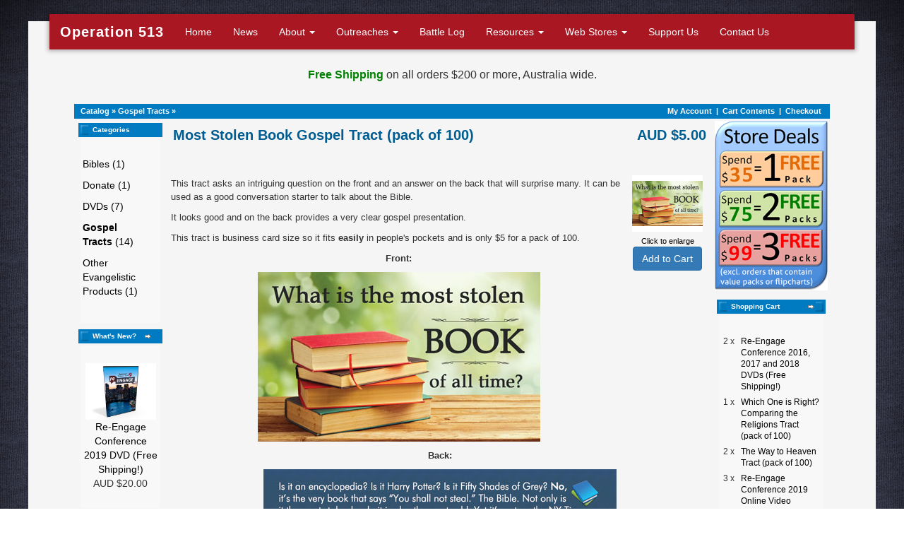

--- FILE ---
content_type: text/html; charset=UTF-8
request_url: https://www.operation513.com/shop/product_info.php/products_id/114?osCsid=5k0cl7o91b9cpopkn94qpdsb36
body_size: 5528
content:
<!DOCTYPE html>
<html lang="en">
  <head>
    <meta charset="utf-8">
    <meta http-equiv="X-UA-Compatible" content="IE=edge">
    <meta name="viewport" content="width=device-width, initial-scale=1">
    <!-- The above 3 meta tags *must* come first in the head; any other head content must come *after* these tags -->
    <base href="https://www.operation513.com/shop/" />
    <meta name="description" content="">
    <meta name="author" content="">
    <link rel="icon" href="/favicon.ico">
  <meta name="Description" content="This tract asks an intriguing question on the front and an answer on the back that will surprise many. It can be used as a good conversation starter to ..." />

  <title>Most Stolen Book Gospel Tract (pack of 100) Gospel Tracts - Operation 513</title>
  <meta property="og:image" content="https://www.operation513.com/shop/images/stolen-tract-front-small.jpg">
    <meta property="og:image:type" content="image/jpeg">
    <!-- Bootstrap core CSS -->
    <link href="/css/bootstrap.min.css" rel="stylesheet">
    <link href="/css/style.css" rel="stylesheet">

    <!-- IE10 viewport hack for Surface/desktop Windows 8 bug -->
    <link href="/css/ie10-viewport-bug-workaround.css" rel="stylesheet">
    <link href="https://fonts.googleapis.com/css?family=Archivo+Black" rel="stylesheet">

    <!-- HTML5 shim and Respond.js for IE8 support of HTML5 elements and media queries -->
    <!--[if lt IE 9]>
      <script src="https://oss.maxcdn.com/html5shiv/3.7.2/html5shiv.min.js"></script>
      <script src="https://oss.maxcdn.com/respond/1.4.2/respond.min.js"></script>
    <![endif]-->

    <!-- Custom styles for this template -->
    <link href="/css/carousel.css" rel="stylesheet">
    
    <!-- Bootstrap core JavaScript
    ================================================== -->
    <!-- Placed at the end of the document so the pages load faster -->
    <script src="https://ajax.googleapis.com/ajax/libs/jquery/1.11.3/jquery.min.js"></script>
    <script>window.jQuery || document.write('<script src="../../assets/js/vendor/jquery.min.js"><\/script>')</script>
    <script src="/js/bootstrap.min.js"></script>
    <!-- Just to make our placeholder images work. Don't actually copy the next line! -->
    <script src="/js/holder.min.js"></script>
    <!-- IE10 viewport hack for Surface/desktop Windows 8 bug -->
    <script src="/js/ie10-viewport-bug-workaround.js"></script></div>
    <link rel="stylesheet" type="text/css" href="/shop/stylesheet.css?v=6">
  </head>
<!-- NAVBAR
================================================== -->
  <body>
  <div class="pagecontainer">
    <div class="navbar-wrapper">
      <div class="container">

        <div id="custom-bootstrap-menu" class="navbar navbar-default " role="navigation">
    <div class="container-fluid">
            <div class="navbar-header">
              <button type="button" class="navbar-toggle collapsed" data-toggle="collapse" data-target="#navbar" aria-expanded="false" aria-controls="navbar">
                <span class="sr-only">Toggle navigation</span>
                <span class="icon-bar"></span>
                <span class="icon-bar"></span>
                <span class="icon-bar"></span>
              </button>
              <a class="navbar-brand" href="/" style="font-family: 'Helvetica Neue',Helvetica,Arial,sans-serif;font-weight:bold;font-size:20px;letter-spacing: 1px;">Operation 513</a>
            </div>
            <div id="navbar" class="navbar-collapse collapse">
              <ul class="nav navbar-nav">
                <li><a href="/">Home</a></li>
                <li class="visible-lg-inline visible-xs-inline "><a href="/news/">News</a></li>
                <li class="dropdown ">
                  <a href="#" class="dropdown-toggle" data-toggle="dropdown" role="button" aria-haspopup="true" aria-expanded="false">About <span class="caret"></span></a>
                  <ul class="dropdown-menu">
                    <li><a href="/what-is-operation-513/">What is Operation 513?</a></li>
                    <li><a href="/what-we-believe/">What we Believe</a></li>
                    <li><a href="/the-message-we-preach/">The Message we Preach</a></li>
                    <li><a href="/meet-the-leaders/">Meet the Leaders</a></li>
                    <li class="visible-sm-inline visible-md-inline"><a href="/news/">News</a></li>
                    <li class="visible-sm-inline visible-md-inline"><a href="/support-us/">Support Us</a></li>
                    <li class="visible-sm-inline"><a href="/contact-us/">Contact Us</a></li>
                  </ul>
                </li>
                <li class="dropdown ">
                  <a href="/" class="dropdown-toggle" data-toggle="dropdown" role="button" aria-haspopup="true" aria-expanded="false">Outreaches <span class="caret"></span></a>
                  <ul class="dropdown-menu">
                    <li><a href="/street-evangelism-teams/">Evangelism Teams</a></li>
                    <!-- <li><a href="/myanmarmission/">Myanmar Mission Trips</a></li> -->
                    <li><a href="/philippinesmission">Philippines Mission Trips</a></li>
                    <!-- <li><a href="/nzmission/">New Zealand Mission</a></li> -->
                    <!-- <li><a href="/schoolies/">Schoolies Mission</a></li> -->
                    <li class="visible-sm-inline"><a href="/battlelog/">Battle Log</a></li>
                  </ul>
                </li>
                <li class="hidden-sm"><a href="/battlelog/">Battle Log</a></li>
                <li class="dropdown ">
                  <a href="#" class="dropdown-toggle" data-toggle="dropdown" role="button" aria-haspopup="true" aria-expanded="false">Resources <span class="caret"></span></a>
                  <ul class="dropdown-menu">
                    <li><a href="/free-audios-and-videos/">Audios &amp; Videos</a></li>
                    <li><a href="/link-to-us/">Link to Us</a></li>
                    <li><a target="_blank" href="http://operation513.blogspot.com/">Apologetics Blog</a></li>
                  </ul>
                </li>
                <li class="dropdown ">
                  <a href="#" class="dropdown-toggle" data-toggle="dropdown" role="button" aria-haspopup="true" aria-expanded="false">Web Stores <span class="caret"></span></a>
                  <ul class="dropdown-menu">
                    <li><a href="https://www.operation513.com/shop/">Australian Web Store</a></li>
                    <li><a href="https://www.operation513.com/nz/">NZ Web Store</a></li>
                  </ul>
                </li>
                <li class="visible-lg-inline visible-xs-inline "><a href="/support-us/">Support Us</a></li>
                <li class="hidden-sm "><a href="/contact-us/">Contact Us</a></li>
              </ul>
            </div>
          </div>
        </div>

      </div>
    </div>




    <!-- Marketing messaging and featurettes
    ================================================== -->
    <!-- Wrap the rest of the page in another container to center all the content. -->

    <div class="container marketing" style="padding-top:45px;">
    <p style="padding-top:20px;font-size:16px;text-align:center;"><b style="color:#008000;">Free Shipping</b> on all orders $200 or more, Australia wide.</p> 
 <div style="height:20px;">&nbsp;</div>
<table border="0" width="100%" cellspacing="0" cellpadding="1">  <tr class="headerNavigation">    <td class="headerNavigation">&nbsp;&nbsp;<a href="https://www.operation513.com/shop/index.php?osCsid=5k0cl7o91b9cpopkn94qpdsb36" class="headerNavigation">Catalog</a> &raquo; <a href="https://www.operation513.com/shop/index.php/cPath/21?osCsid=5k0cl7o91b9cpopkn94qpdsb36" class="headerNavigation">Gospel Tracts</a> &raquo; <a href="https://www.operation513.com/shop/product_info.php/cPath/21/products_id/114?osCsid=5k0cl7o91b9cpopkn94qpdsb36" class="headerNavigation"></a></td>    <td align="right" class="headerNavigation"><a href="https://www.operation513.com/shop/account.php?osCsid=5k0cl7o91b9cpopkn94qpdsb36" class="headerNavigation">My Account</a> &nbsp;|&nbsp; <a href="https://www.operation513.com/shop/shopping_cart.php?osCsid=5k0cl7o91b9cpopkn94qpdsb36" class="headerNavigation">Cart Contents</a> &nbsp;|&nbsp; <a href="https://www.operation513.com/shop/checkout_shipping.php?osCsid=5k0cl7o91b9cpopkn94qpdsb36" class="headerNavigation">Checkout</a> &nbsp;&nbsp;</td>  </tr></table><script language="javascript"><!--
function popupWindow(url) {
  window.open(url,'popupWindow','toolbar=no,location=no,directories=no,status=no,menubar=no,scrollbars=no,resizable=yes,copyhistory=no,width=100,height=100,screenX=150,screenY=150,top=150,left=150')
}
//--></script>

<table border="0" width="100%" cellspacing="3" cellpadding="3">
  <tr>
    <td width="125" valign="top"><table border="0" width="125" cellspacing="0" cellpadding="2">
<!-- left_navigation //-->
<!-- categories //-->
          <tr>
            <td>
<table border="0" width="100%" cellspacing="0" cellpadding="0">
  <tr>
    <td height="14" class="infoBoxHeading"><img src="images/infobox/corner_left.gif" border="0" alt="" width="11" height="14"></td>
    <td width="100%" height="14" class="infoBoxHeading">Categories</td>
    <td height="14" class="infoBoxHeading" nowrap><img src="images/pixel_trans.gif" border="0" alt="" width="11" height="14"></td>
  </tr>
</table>
<table border="0" width="100%" cellspacing="0" cellpadding="1" class="infoBox">
  <tr>
    <td><table border="0" width="100%" cellspacing="0" cellpadding="3" class="infoBoxContents">
  <tr>
    <td><img src="images/pixel_trans.gif" border="0" alt="" width="100%" height="1"></td>
  </tr>
  <tr>
    <td class="boxText"><li style="margin-bottom:10px;list-style: none;"><a href="https://www.operation513.com/shop/index.php/cPath/24?osCsid=5k0cl7o91b9cpopkn94qpdsb36">Bibles&nbsp;(1)</a></li><li style="margin-bottom:10px;list-style: none;"><a href="https://www.operation513.com/shop/index.php/cPath/22?osCsid=5k0cl7o91b9cpopkn94qpdsb36">Donate&nbsp;(1)</a></li><li style="margin-bottom:10px;list-style: none;"><a href="https://www.operation513.com/shop/index.php/cPath/23?osCsid=5k0cl7o91b9cpopkn94qpdsb36">DVDs&nbsp;(7)</a></li><li style="margin-bottom:10px;list-style: none;"><a href="https://www.operation513.com/shop/index.php/cPath/21?osCsid=5k0cl7o91b9cpopkn94qpdsb36"><b>Gospel Tracts</b>&nbsp;(14)</a></li><li style="margin-bottom:10px;list-style: none;"><a href="https://www.operation513.com/shop/index.php/cPath/28?osCsid=5k0cl7o91b9cpopkn94qpdsb36">Other Evangelistic Products&nbsp;(1)</a></li></ul></td>
  </tr>
  <tr>
    <td><img src="images/pixel_trans.gif" border="0" alt="" width="100%" height="1"></td>
  </tr>
</table>
</td>
  </tr>
</table>
            </td>
          </tr>
<!-- categories_eof //-->
<!-- whats_new //-->
          <tr>
            <td>
<table border="0" width="100%" cellspacing="0" cellpadding="0">
  <tr>
    <td height="14" class="infoBoxHeading"><img src="images/infobox/corner_right_left.gif" border="0" alt="" width="11" height="14"></td>
    <td width="100%" height="14" class="infoBoxHeading">What's New?</td>
    <td height="14" class="infoBoxHeading" nowrap><a href="https://www.operation513.com/shop/products_new.php?osCsid=5k0cl7o91b9cpopkn94qpdsb36"><img src="images/infobox/arrow_right.gif" border="0" alt="more" title=" more " width="12" height="10"></a><img src="images/pixel_trans.gif" border="0" alt="" width="11" height="14"></td>
  </tr>
</table>
<table border="0" width="100%" cellspacing="0" cellpadding="1" class="infoBox">
  <tr>
    <td><table border="0" width="100%" cellspacing="0" cellpadding="3" class="infoBoxContents">
  <tr>
    <td><img src="images/pixel_trans.gif" border="0" alt="" width="100%" height="1"></td>
  </tr>
  <tr>
    <td align="center" class="boxText"><a href="https://www.operation513.com/shop/product_info.php/products_id/143?osCsid=5k0cl7o91b9cpopkn94qpdsb36"><img src="images/ReEngage2019.png" border="0" alt="Re-Engage Conference 2019 DVD (Free Shipping!)" title=" Re-Engage Conference 2019 DVD (Free Shipping!) " width="100" height="80"></a><br><a href="https://www.operation513.com/shop/product_info.php/products_id/143?osCsid=5k0cl7o91b9cpopkn94qpdsb36">Re-Engage Conference 2019 DVD (Free Shipping!)</a><br>AUD $20.00</td>
  </tr>
  <tr>
    <td><img src="images/pixel_trans.gif" border="0" alt="" width="100%" height="1"></td>
  </tr>
</table>
</td>
  </tr>
</table>
            </td>
          </tr>
<!-- whats_new_eof //-->
<!-- search //-->
          <tr>
            <td>
<table border="0" width="100%" cellspacing="0" cellpadding="0">
  <tr>
    <td height="14" class="infoBoxHeading"><img src="images/infobox/corner_right_left.gif" border="0" alt="" width="11" height="14"></td>
    <td width="100%" height="14" class="infoBoxHeading">Quick Find</td>
    <td height="14" class="infoBoxHeading" nowrap><img src="images/pixel_trans.gif" border="0" alt="" width="11" height="14"></td>
  </tr>
</table>
<table border="0" width="100%" cellspacing="0" cellpadding="1" class="infoBox">
  <tr>
    <td><table border="0" width="100%" cellspacing="0" cellpadding="3" class="infoBoxContents">
  <tr>
    <td><img src="images/pixel_trans.gif" border="0" alt="" width="100%" height="1"></td>
  </tr>
  <tr>
    <td align="center" class="boxText"><form name="quick_find" action="https://www.operation513.com/shop/advanced_search_result.php" method="get"><input type="text" name="keywords" size="10" maxlength="30" style="width: 95px">&nbsp;<input type="hidden" name="osCsid" value="5k0cl7o91b9cpopkn94qpdsb36"><input type="image" src="includes/languages/english/images/buttons/button_quick_find.gif" border="0" alt="Quick Find" title=" Quick Find "><br>Use keywords to find the product you are looking for.<br><a href="https://www.operation513.com/shop/advanced_search.php?osCsid=5k0cl7o91b9cpopkn94qpdsb36"><b>Advanced Search</b></a></form></td>
  </tr>
  <tr>
    <td><img src="images/pixel_trans.gif" border="0" alt="" width="100%" height="1"></td>
  </tr>
</table>
</td>
  </tr>
</table>
            </td>
          </tr>
<!-- search_eof //-->
<!-- information //-->
          <tr>
            <td>
<table border="0" width="100%" cellspacing="0" cellpadding="0">
  <tr>
    <td height="14" class="infoBoxHeading"><img src="images/infobox/corner_right_left.gif" border="0" alt="" width="11" height="14"></td>
    <td width="100%" height="14" class="infoBoxHeading">Information</td>
    <td height="14" class="infoBoxHeading" nowrap><img src="images/pixel_trans.gif" border="0" alt="" width="11" height="14"></td>
  </tr>
</table>
<table border="0" width="100%" cellspacing="0" cellpadding="1" class="infoBox">
  <tr>
    <td><table border="0" width="100%" cellspacing="0" cellpadding="3" class="infoBoxContents">
  <tr>
    <td><img src="images/pixel_trans.gif" border="0" alt="" width="100%" height="1"></td>
  </tr>
  <tr>
    <td class="boxText"><a href="https://www.operation513.com/shop/shipping.php?osCsid=5k0cl7o91b9cpopkn94qpdsb36">Shipping</a><br><a href="https://www.operation513.com/shop/contact_us.php?osCsid=5k0cl7o91b9cpopkn94qpdsb36">Contact Us</a></td>
  </tr>
  <tr>
    <td><img src="images/pixel_trans.gif" border="0" alt="" width="100%" height="1"></td>
  </tr>
</table>
</td>
  </tr>
</table>
            </td>
          </tr>
<!-- information_eof //-->
<!-- left_navigation_eof //-->
    </table></td>
<!-- body_text //-->
    <td width="100%" valign="top"><form name="cart_quantity" action="https://www.operation513.com/shop/product_info.php/products_id/114/action/add_product?osCsid=5k0cl7o91b9cpopkn94qpdsb36" method="post"><table border="0" width="100%" cellspacing="0" cellpadding="0">
      <tr>
        <td><table border="0" width="100%" cellspacing="0" cellpadding="0">
          <tr>
            <td class="pageHeading" valign="top">Most Stolen Book Gospel Tract (pack of 100)</td>
            <td class="pageHeading" align="right" valign="top">AUD $5.00            
            </td>
          </tr>
        </table></td>
      </tr>
      <tr>
        <td><img src="images/pixel_trans.gif" border="0" alt="" width="100%" height="10"></td>
      </tr>
      <tr>
        <td class="main">
          <table border="0" cellspacing="0" cellpadding="2" align="right">
            <tr>
              <td align="center" class="smallText">
<script language="javascript"><!--
document.write('<a href="javascript:popupWindow(\'https://www.operation513.com/shop/popup_image.php/pID/114?osCsid=5k0cl7o91b9cpopkn94qpdsb36\')"><img src="images/stolen-tract-square.jpg" border="0" alt="Most Stolen Book Gospel Tract (pack of 100)" title=" Most Stolen Book Gospel Tract (pack of 100) " width="100" height="80" hspace="5" vspace="5"><br>Click to enlarge</a>');
//--></script>
<noscript>
<a href="https://www.operation513.com/shop/images/stolen-tract-square.jpg?osCsid=5k0cl7o91b9cpopkn94qpdsb36" target="_blank"><img src="images/stolen-tract-square.jpg" border="0" alt="Most Stolen Book Gospel Tract (pack of 100)" title=" Most Stolen Book Gospel Tract (pack of 100) " width="100" height="80" hspace="5" vspace="5"><br>Click to enlarge</a></noscript><br /><p><input type="hidden" name="products_id" value="114"><input type="submit" value="Add to Cart" class="btn btn-primary" /></p>
              </td>
            </tr>
          </table>
          <p><p>This tract asks an intriguing question on the front and an answer on the back that will surprise many. It can be used as a good conversation starter to talk about the Bible.</p>
<p>It looks good and on the back provides a very clear gospel presentation.</p>
<p>This tract is business card size so it fits <b>easily</b> in people's pockets and is only $5 for a pack of 100.</p> 

<center>
<p><b>Front:</b></p>
<p><img src="/shop/images/stolen-tract-front-small.jpg" alt="Most Stolen Book Gospel Tract Front" /></p>
<p><b>Back:</b></p>
<p><img src="/shop/images/stolen-tract-back-small.jpg" alt="Most Stolen Book Gospel Tract - back" /></p>
<p>Tract design Copyright &copy;</p></center><p><b>Item Weight:</b> 0.16 kg</p></p>
        </td>
      </tr>
      <tr>
        <td><img src="images/pixel_trans.gif" border="0" alt="" width="100%" height="10"></td>
      </tr>
      <tr>
        <td align="center" class="smallText">This product was added to our catalog on Tuesday 30 June, 2015.</td>
      </tr>
      <tr>
        <td><img src="images/pixel_trans.gif" border="0" alt="" width="100%" height="10"></td>
      </tr>
      <tr>
        <td><table border="0" width="100%" cellspacing="1" cellpadding="2" class="infoBox">
          <tr class="infoBoxContents">
            <td><table border="0" width="100%" cellspacing="0" cellpadding="2">
              <tr>
                <td width="10"><img src="images/pixel_trans.gif" border="0" alt="" width="10" height="1"></td>
                <td class="main"><a class="btn btn-primary" href="https://www.operation513.com/shop/product_reviews.php/products_id/114?osCsid=5k0cl7o91b9cpopkn94qpdsb36">Reviews</a></td>
                <!--Begin Sold Out-->
                <td class="main" align="right"><input type="hidden" name="products_id" value="114"><input type="submit" value="Add to Cart" class="btn btn-primary" /></td>
<!--End Sold Out-->
                <td width="10"><img src="images/pixel_trans.gif" border="0" alt="" width="10" height="1"></td>
              </tr>
            </table></td>
          </tr>
        </table></td>
      </tr>
      <tr>
        <td><img src="images/pixel_trans.gif" border="0" alt="" width="100%" height="10"></td>
      </tr>
      <tr>
        <td>
<!-- also_purchased_products //-->
<table border="0" width="100%" cellspacing="0" cellpadding="0">
  <tr>
    <td height="14" class="infoBoxHeading"><img src="images/infobox/corner_left.gif" border="0" alt="" width="11" height="14"></td>
    <td height="14" class="infoBoxHeading" width="100%">Customers who bought this product also purchased</td>
    <td height="14" class="infoBoxHeading"><img src="images/infobox/corner_right_left.gif" border="0" alt="" width="11" height="14"></td>
  </tr>
</table>
<table border="0" width="100%" cellspacing="0" cellpadding="1" class="infoBox">
  <tr>
    <td><table border="0" width="100%" cellspacing="0" cellpadding="4" class="infoBoxContents">
  <tr>
    <td align="center" class="smallText" width="33%" valign="top"><a href="https://www.operation513.com/shop/product_info.php/products_id/147?osCsid=5k0cl7o91b9cpopkn94qpdsb36"><img src="images/greatestgift-tract-square.png" border="0" alt="Christmas Comic-style Tract (pack of 100)" title=" Christmas Comic-style Tract (pack of 100) " width="100" height="80"></a><br><a href="https://www.operation513.com/shop/product_info.php/products_id/147?osCsid=5k0cl7o91b9cpopkn94qpdsb36">Christmas Comic-style Tract (pack of 100)</a></td>
    <td align="center" class="smallText" width="33%" valign="top"><a href="https://www.operation513.com/shop/product_info.php/products_id/148?osCsid=5k0cl7o91b9cpopkn94qpdsb36"><img src="images/HeavenCover3.jpg" border="0" alt="The Way to Heaven Tract (pack of 100)" title=" The Way to Heaven Tract (pack of 100) " width="100" height="80"></a><br><a href="https://www.operation513.com/shop/product_info.php/products_id/148?osCsid=5k0cl7o91b9cpopkn94qpdsb36">The Way to Heaven Tract (pack of 100)</a></td>
    <td align="center" class="smallText" width="33%" valign="top"><a href="https://www.operation513.com/shop/product_info.php/products_id/146?osCsid=5k0cl7o91b9cpopkn94qpdsb36"><img src="images/WhoMadeItCover1.jpg" border="0" alt="Who Made It? Tract (pack of 100)" title=" Who Made It? Tract (pack of 100) " width="100" height="80"></a><br><a href="https://www.operation513.com/shop/product_info.php/products_id/146?osCsid=5k0cl7o91b9cpopkn94qpdsb36">Who Made It? Tract (pack of 100)</a></td>
  </tr>
  <tr>
    <td align="center" class="smallText" width="33%" valign="top"><a href="https://www.operation513.com/shop/product_info.php/products_id/142?osCsid=5k0cl7o91b9cpopkn94qpdsb36"><img src="images/SaysWhoCover2.jpg" border="0" alt="Says Who? Gospel Tract (pack of 100)" title=" Says Who? Gospel Tract (pack of 100) " width="100" height="80"></a><br><a href="https://www.operation513.com/shop/product_info.php/products_id/142?osCsid=5k0cl7o91b9cpopkn94qpdsb36">Says Who? Gospel Tract (pack of 100)</a></td>
    <td align="center" class="smallText" width="33%" valign="top"><a href="https://www.operation513.com/shop/product_info.php/products_id/130?osCsid=5k0cl7o91b9cpopkn94qpdsb36"><img src="images/flipchart-square.png" border="0" alt="Good Person Test Full-size Flipchart (Without Stand)" title=" Good Person Test Full-size Flipchart (Without Stand) " width="100" height="80"></a><br><a href="https://www.operation513.com/shop/product_info.php/products_id/130?osCsid=5k0cl7o91b9cpopkn94qpdsb36">Good Person Test Full-size Flipchart (Without Stand)</a></td>
    <td align="center" class="smallText" width="33%" valign="top"><a href="https://www.operation513.com/shop/product_info.php/products_id/141?osCsid=5k0cl7o91b9cpopkn94qpdsb36"><img src="images/AfterlifeCover2.jpg" border="0" alt="Afterlife Gospel Tract (pack of 100)" title=" Afterlife Gospel Tract (pack of 100) " width="100" height="80"></a><br><a href="https://www.operation513.com/shop/product_info.php/products_id/141?osCsid=5k0cl7o91b9cpopkn94qpdsb36">Afterlife Gospel Tract (pack of 100)</a></td>
  </tr>
</table>
</td>
  </tr>
</table>
<!-- also_purchased_products_eof //-->
        </td>
      </tr>
    </table></form>             <div style="margin: 0 auto;border:1px #000 solid;background-color:#F5FBFF;font-size:12px;">
            <div style="background-color:#114867;padding:20px;"><h3 style="margin:0px;"><strong style="color:#fff;">Postage costs guide</strong></h3></div>
<div style="padding:15px;">
<!-- <h3>Express Post</h3>
<p>Delivered in one business day if within the Express Post network, otherwise the fastest transport links will be used.</p><p>To <strong>anywhere in Australia</strong>:</p>
<p><img src="/shop/images/post-express1.png" alt="Express Post" /></p>
<ul>
	<li><p>Starts from <b>$10.50</b> for 2.5kg of items, Australia wide. Exact price will be calculated on checkout.</p></li>
</ul> -->
<h3>Regular Shipping</h3>
<p>To <strong>anywhere in Australia</strong>:</p>

<ul>
	<li><p>Starts from <b>$7.90</b> for 2.5kg of items, Australia wide. Exact price will be calculated on checkout.</p></li>
</ul>
<p><b style="color:#008000;">Free Shipping</b> on all orders $200 or more, Australia wide.</p>
<h3>International Shipping</h3>
<p>We also post to <b>anywhere in the world</b>. Your shipping costs will be calculated and displayed to you as you go through the cart checkout process.</p>
            
								</span></div></div>
								</td>
<!-- body_text_eof //-->
    <td valign="top"><table border="0" cellspacing="0" cellpadding="2">
<!-- right_navigation //-->
<p><a href="/shop"><img src="/images/Store-Offers.png" alt="Store offers" /></a></p><!-- shopping_cart //-->
          <tr>
            <td>
<table border="0" width="100%" cellspacing="0" cellpadding="0">
  <tr>
    <td height="14" class="infoBoxHeading"><img src="images/infobox/corner_right_left.gif" border="0" alt="" width="11" height="14"></td>
    <td width="100%" height="14" class="infoBoxHeading">Shopping Cart</td>
    <td height="14" class="infoBoxHeading" nowrap><a href="https://www.operation513.com/shop/shopping_cart.php?osCsid=5k0cl7o91b9cpopkn94qpdsb36"><img src="images/infobox/arrow_right.gif" border="0" alt="more" title=" more " width="12" height="10"></a><img src="images/infobox/corner_right.gif" border="0" alt="" width="11" height="14"></td>
  </tr>
</table>
<table border="0" width="100%" cellspacing="0" cellpadding="1" class="infoBox">
  <tr>
    <td><table border="0" width="100%" cellspacing="0" cellpadding="3" class="infoBoxContents">
  <tr>
    <td><img src="images/pixel_trans.gif" border="0" alt="" width="100%" height="1"></td>
  </tr>
  <tr>
    <td class="boxText"><table border="0" width="100%" cellspacing="0" cellpadding="0"><tr><td align="right" valign="top" class="infoBoxContents"><span class="infoBoxContents">2&nbsp;x&nbsp;</span></td><td valign="top" class="infoBoxContents"><a href="https://www.operation513.com/shop/product_info.php/products_id/135?osCsid=5k0cl7o91b9cpopkn94qpdsb36"><span class="infoBoxContents">Re-Engage Conference 2016, 2017 and 2018 DVDs (Free Shipping!)</span></a></td></tr><tr><td align="right" valign="top" class="infoBoxContents"><span class="infoBoxContents">1&nbsp;x&nbsp;</span></td><td valign="top" class="infoBoxContents"><a href="https://www.operation513.com/shop/product_info.php/products_id/134?osCsid=5k0cl7o91b9cpopkn94qpdsb36"><span class="infoBoxContents">Which One is Right? Comparing the Religions Tract (pack of 100)</span></a></td></tr><tr><td align="right" valign="top" class="infoBoxContents"><span class="infoBoxContents">2&nbsp;x&nbsp;</span></td><td valign="top" class="infoBoxContents"><a href="https://www.operation513.com/shop/product_info.php/products_id/148?osCsid=5k0cl7o91b9cpopkn94qpdsb36"><span class="infoBoxContents">The Way to Heaven Tract (pack of 100)</span></a></td></tr><tr><td align="right" valign="top" class="infoBoxContents"><span class="infoBoxContents">3&nbsp;x&nbsp;</span></td><td valign="top" class="infoBoxContents"><a href="https://www.operation513.com/shop/product_info.php/products_id/144?osCsid=5k0cl7o91b9cpopkn94qpdsb36"><span class="infoBoxContents">Re-Engage Conference 2019 Online Video Access</span></a></td></tr><tr><td align="right" valign="top" class="infoBoxContents"><span class="infoBoxContents">1&nbsp;x&nbsp;</span></td><td valign="top" class="infoBoxContents"><a href="https://www.operation513.com/shop/product_info.php/products_id/36?osCsid=5k0cl7o91b9cpopkn94qpdsb36"><span class="infoBoxContents">Are You a Good Person Comics (pack of 100)</span></a></td></tr><tr><td align="right" valign="top" class="infoBoxContents"><span class="infoBoxContents">2&nbsp;x&nbsp;</span></td><td valign="top" class="infoBoxContents"><a href="https://www.operation513.com/shop/product_info.php/products_id/147?osCsid=5k0cl7o91b9cpopkn94qpdsb36"><span class="infoBoxContents">Christmas Comic-style Tract (pack of 100)</span></a></td></tr><tr><td align="right" valign="top" class="infoBoxContents"><span class="infoBoxContents">1&nbsp;x&nbsp;</span></td><td valign="top" class="infoBoxContents"><a href="https://www.operation513.com/shop/product_info.php/products_id/140?osCsid=5k0cl7o91b9cpopkn94qpdsb36"><span class="infoBoxContents">Re-Engage Conference 2018 Online Video Access</span></a></td></tr><tr><td align="right" valign="top" class="infoBoxContents"><span class="infoBoxContents">1&nbsp;x&nbsp;</span></td><td valign="top" class="infoBoxContents"><a href="https://www.operation513.com/shop/product_info.php/products_id/120?osCsid=5k0cl7o91b9cpopkn94qpdsb36"><span class="infoBoxContents">Re-Engage Conference 2016 DVD  (Free Shipping!)</span></a></td></tr><tr><td align="right" valign="top" class="infoBoxContents"><span class="infoBoxContents">1&nbsp;x&nbsp;</span></td><td valign="top" class="infoBoxContents"><a href="https://www.operation513.com/shop/product_info.php/products_id/141?osCsid=5k0cl7o91b9cpopkn94qpdsb36"><span class="infoBoxContents">Afterlife Gospel Tract (pack of 100)</span></a></td></tr><tr><td align="right" valign="top" class="infoBoxContents"><span class="infoBoxContents">1&nbsp;x&nbsp;</span></td><td valign="top" class="infoBoxContents"><a href="https://www.operation513.com/shop/product_info.php/products_id/146?osCsid=5k0cl7o91b9cpopkn94qpdsb36"><span class="infoBoxContents">Who Made It? Tract (pack of 100)</span></a></td></tr><tr><td align="right" valign="top" class="infoBoxContents"><span class="newItemInCart">2&nbsp;x&nbsp;</span></td><td valign="top" class="infoBoxContents"><a href="https://www.operation513.com/shop/product_info.php/products_id/143?osCsid=5k0cl7o91b9cpopkn94qpdsb36"><span class="newItemInCart">Re-Engage Conference 2019 DVD (Free Shipping!)</span></a></td></tr><tr><td align="right" valign="top" class="infoBoxContents"><span class="infoBoxContents">1&nbsp;x&nbsp;</span></td><td valign="top" class="infoBoxContents"><a href="https://www.operation513.com/shop/product_info.php/products_id/114?osCsid=5k0cl7o91b9cpopkn94qpdsb36"><span class="infoBoxContents">Most Stolen Book Gospel Tract (pack of 100)</span></a></td></tr><tr><td align="right" valign="top" class="infoBoxContents"><span class="infoBoxContents">1&nbsp;x&nbsp;</span></td><td valign="top" class="infoBoxContents"><a href="https://www.operation513.com/shop/product_info.php/products_id/124?osCsid=5k0cl7o91b9cpopkn94qpdsb36"><span class="infoBoxContents">Re-Engage Conference 2017 DVD (Free Shipping!)</span></a></td></tr></table></td>
  </tr>
  <tr>
    <td class="boxText"><img src="images/pixel_black.gif" border="0" alt="" width="100%" height="1"></td>
  </tr>
  <tr>
    <td align="right" class="boxText">AUD $245.00</td>
  </tr>
  <tr>
    <td class="boxText"><img src="images/pixel_black.gif" border="0" alt="" width="100%" height="1"></td>
  </tr>
  <tr>
    <td align="left" class="boxText"><span class=freeship>Your order qualifies for free shipping!</span></td>
  </tr>
  <tr>
    <td><img src="images/pixel_trans.gif" border="0" alt="" width="100%" height="1"></td>
  </tr>
</table>
</td>
  </tr>
</table>
            </td>
          </tr>
<!-- shopping_cart_eof //-->
<!-- notifications //-->
          <tr>
            <td>
<table border="0" width="100%" cellspacing="0" cellpadding="0">
  <tr>
    <td height="14" class="infoBoxHeading"><img src="images/infobox/corner_right_left.gif" border="0" alt="" width="11" height="14"></td>
    <td width="100%" height="14" class="infoBoxHeading">Notifications</td>
    <td height="14" class="infoBoxHeading" nowrap><a href="https://www.operation513.com/shop/account_notifications.php?osCsid=5k0cl7o91b9cpopkn94qpdsb36"><img src="images/infobox/arrow_right.gif" border="0" alt="more" title=" more " width="12" height="10"></a><img src="images/pixel_trans.gif" border="0" alt="" width="11" height="14"></td>
  </tr>
</table>
<table border="0" width="100%" cellspacing="0" cellpadding="1" class="infoBox">
  <tr>
    <td><table border="0" width="100%" cellspacing="0" cellpadding="3" class="infoBoxContents">
  <tr>
    <td><img src="images/pixel_trans.gif" border="0" alt="" width="100%" height="1"></td>
  </tr>
  <tr>
    <td class="boxText"><table border="0" cellspacing="0" cellpadding="2"><tr><td class="infoBoxContents"><a href="https://www.operation513.com/shop/product_info.php/products_id/114/action/notify?osCsid=5k0cl7o91b9cpopkn94qpdsb36"><img src="images/box_products_notifications.gif" border="0" alt="Notifications" title=" Notifications " width="50" height="50"></a></td><td class="infoBoxContents"><a href="https://www.operation513.com/shop/product_info.php/products_id/114/action/notify?osCsid=5k0cl7o91b9cpopkn94qpdsb36">Notify me of updates to <b>Most Stolen Book Gospel Tract (pack of 100)</b></a></td></tr></table></td>
  </tr>
  <tr>
    <td><img src="images/pixel_trans.gif" border="0" alt="" width="100%" height="1"></td>
  </tr>
</table>
</td>
  </tr>
</table>
            </td>
          </tr>
<!-- notifications_eof //-->
<!-- reviews //-->
          <tr>
            <td>
<table border="0" width="100%" cellspacing="0" cellpadding="0">
  <tr>
    <td height="14" class="infoBoxHeading"><img src="images/infobox/corner_right_left.gif" border="0" alt="" width="11" height="14"></td>
    <td width="100%" height="14" class="infoBoxHeading">Reviews</td>
    <td height="14" class="infoBoxHeading" nowrap><a href="https://www.operation513.com/shop/reviews.php?osCsid=5k0cl7o91b9cpopkn94qpdsb36"><img src="images/infobox/arrow_right.gif" border="0" alt="more" title=" more " width="12" height="10"></a><img src="images/pixel_trans.gif" border="0" alt="" width="11" height="14"></td>
  </tr>
</table>
<table border="0" width="100%" cellspacing="0" cellpadding="1" class="infoBox">
  <tr>
    <td><table border="0" width="100%" cellspacing="0" cellpadding="3" class="infoBoxContents">
  <tr>
    <td><img src="images/pixel_trans.gif" border="0" alt="" width="100%" height="1"></td>
  </tr>
  <tr>
    <td class="boxText"><table border="0" cellspacing="0" cellpadding="2"><tr><td class="infoBoxContents"><a href="https://www.operation513.com/shop/product_reviews_write.php/products_id/114?osCsid=5k0cl7o91b9cpopkn94qpdsb36"><img src="images/box_write_review.gif" border="0" alt="Write Review" title=" Write Review " width="50" height="50"></a></td><td class="infoBoxContents"><a href="https://www.operation513.com/shop/product_reviews_write.php/products_id/114?osCsid=5k0cl7o91b9cpopkn94qpdsb36">Write a review on this product!</a></td></tr></table></td>
  </tr>
  <tr>
    <td><img src="images/pixel_trans.gif" border="0" alt="" width="100%" height="1"></td>
  </tr>
</table>
</td>
  </tr>
</table>
            </td>
          </tr>
<!-- reviews_eof //-->
<!-- right_navigation_eof //-->
    </table></td>
  </tr>
</table>
<!-- body_eof //-->

<!-- footer //-->
</td></tr></table>


<table border="0" width="100%" cellspacing="0" cellpadding="1">
  <tr class="footer">
    <td class="footer">&nbsp;&nbsp;Thursday 15 January, 2026&nbsp;&nbsp;</td>
    <td align="right" class="footer">&nbsp;&nbsp;5469837 requests since Wednesday 19 March, 2008&nbsp;&nbsp;</td>
  </tr>
</table>
<br>
<table border="0" width="100%" cellspacing="0" cellpadding="0">
  <tr>
    <td align="center" class="smallText">Copyright &copy; 2026 <a href="https://www.operation513.com/shop/index.php?osCsid=5k0cl7o91b9cpopkn94qpdsb36">Operation 513 Australian Web Store</a><br>Created by <a href="http://www.webdev20.com.au" target="_blank">Brisbane Web Design</a></td>
  </tr>
</table>
</div>
<!-- footer_eof //-->
<br>
</body>
</html>


--- FILE ---
content_type: text/css
request_url: https://www.operation513.com/css/style.css
body_size: 2533
content:
.item img {
object-fit: cover;
object-position:top;
overflow: hidden;
}
body {
    min-height: 100%;  
    box-shadow: inset 0 0 490px black;
    background: url('../images/pagebg.jpg');
    
    /* irrelevant */
    padding: 30px 0;
}

figure {
    display: inline-block;
}

/*example*/
.pagecontainer {
    height: auto;
    max-width: 1200px;
    margin:0 auto;
    background: whitesmoke;
}

.dropdown .dropdown-menu {
    -webkit-transition: max-height 0.3s, opacity 0.2s 0.1s, visibility 0s 0.3s;
    -moz-transition: max-height 0.3s, opacity 0.2s 0.1s, visibility 0s 0.3s;
    -ms-transition: max-height 0.3s, opacity 0.2s 0.1s, visibility 0s 0.3s;
    -o-transition: max-height 0.3s, opacity 0.2s 0.1s, visibility 0s 0.3s;
    transition: max-height 0.3s, opacity 0.2s 0.1s, visibility 0s 0.3s;

    max-height: 0;
    display: block;
    overflow: hidden;
    opacity: 0;
    visibility: hidden;
}

.dropdown.open .dropdown-menu {
    -webkit-transition: max-height 0.3s, opacity 0.2s, visibility 0s;
    -moz-transition: max-height 0.3s, opacity 0.2s, visibility 0s;
    -ms-transition: max-height 0.3s, opacity 0.2s, visibility 0s;
    -o-transition: max-height 0.3s, opacity 0.2s, visibility 0s;
    transition: max-height 0.3s, opacity 0.2s, visibility 0s;

    max-height: 190px;
    opacity: 1;
    visibility: visible;
}

#custom-bootstrap-menu.navbar-default .navbar-brand {
    color: rgba(255, 255, 255, 1);
}
#custom-bootstrap-menu.navbar-default {
    font-size: 14px;
    background-color: rgba(169, 23, 34, 1);
    border-width: 0px;
    border-color:#000;
    border-radius: 0px;
-webkit-box-shadow: 0px 0px 6px 2px rgba(0,0,0,0.3);
-moz-box-shadow: 0px 0px 6px 2px rgba(0,0,0,0.3);
box-shadow: 0px 0px 6px 2px rgba(0,0,0,0.3);
}
#custom-bootstrap-menu.navbar-default .navbar-nav>li>a {
    color: rgba(255, 255, 255, 1);
    background-color: rgba(169, 23, 34, 1);
}
#custom-bootstrap-menu.navbar-default .navbar-nav>li>a:hover,
#custom-bootstrap-menu.navbar-default .navbar-nav>li>a:focus {
    color: rgba(255, 255, 255, 1);
    background-color: rgba(130, 45, 45, 1);
}
#custom-bootstrap-menu.navbar-default .navbar-nav>.active>a,
#custom-bootstrap-menu.navbar-default .navbar-nav>.active>a:hover,
#custom-bootstrap-menu.navbar-default .navbar-nav>.active>a:focus {
    color: rgba(255, 255, 255, 1);
    background-color: rgba(122, 10, 10, 1);
}
#custom-bootstrap-menu.navbar-default .navbar-toggle {
    border-color: #7a0a0a;
}
#custom-bootstrap-menu.navbar-default .navbar-toggle:hover,
#custom-bootstrap-menu.navbar-default .navbar-toggle:focus {
    background-color: #7a0a0a;
}
#custom-bootstrap-menu.navbar-default .navbar-toggle .icon-bar {
    background-color: #7a0a0a;
}
#custom-bootstrap-menu.navbar-default .navbar-toggle:hover .icon-bar,
#custom-bootstrap-menu.navbar-default .navbar-toggle:focus .icon-bar {
    background-color: #a91722;
}

.subpage-heading {
  font-weight: 300;
  line-height: 1;
  letter-spacing: -1px;
  margin-top: 80px;
  margin-bottom:37px;
}

@media (min-width: 768px) {
  .subpage-heading {
    font-size: 50px;
  }
  
.container {
padding-left:50px;padding-right:50px;
}
}

.heading-square {
float:left;margin-right:15px;margin-top:85px;
}

.imgstyle {
border-top-left-radius:35%;border-bottom-right-radius:35%;
}

.imgstyle1 {
border-top-left-radius:35px;border-bottom-right-radius:35px;
}

@media (max-width: 767px) {
.navbar-default .navbar-nav .open .dropdown-menu>li>a {
    color: #fff;
}
.navbar-default .navbar-nav .open .dropdown-menu>li>a:hover {
    color: #c5c5c5;
}
}

.battlelogpadding {
  padding:6px 15px;
}

.teampics {
  float:left;
  clear:left;
  margin-right:25px;
  width:200px;
}


.teampara {
  margin-top:27px;
}

@media (min-width: 900px) {
  .teamcontact {
    font-size:17px;
  }
  .teampara {
    font-size:17px;
  }
  
  .roundbox {
    border-top-left-radius:25%;border-bottom-right-radius:25%;
    padding:40px 30px 40px 40px !important;
  }
}

@media (max-width: 767px) {
  .teamcontact {
    clear:left;
  }
  .teampara {
    margin-top:17px;
  }
  
  .roundbox {
    border-top-left-radius:5em;border-bottom-right-radius:5em;
    margin-bottom:25px;
    width:100%;
  }
  
  iframe {
    width:100% !important;
  }
  
  img.battlelogpadding {
    width:100% !important;
    height:auto !important;
    padding:6px 0px !important;
    float:none;
    display:block;
  }

  #news img {
    width:100% !important;
    height:auto !important;
    float:none;
    display:block;
  }

  div.date {
    padding-left:0px !important;
  }

}


ol li {
color: #D5D2D2;
font-size: 35px;
font-weight: bold;
font-style: italic;
margin-top: 5px;
line-height: 1;

}
ol li p {
font-size:  14px;
color:  #333;
font-weight: normal;
font-style: normal;
line-height: 1.7em;
}

.roundbox {
padding:40px 15px 40px 30px;
-webkit-box-shadow: 10px 10px 29px -5px rgba(176,176,176,1);
-moz-box-shadow: 10px 10px 29px -5px rgba(176,176,176,1);
box-shadow: 10px 10px 29px -5px rgba(176,176,176,1);
/* border:1px solid #afafaf; */
background-color:#fff;
line-height:1.8;
}

.gap-right {
  margin-right: 10px; 
}

.gap-left {
  margin-left: 10px; 
}

div.date {
	font-size:11px;
	padding-left:15px;
	color:#4d4d4d;
	margin-bottom:10px;
}

/* #news td {
padding-left:0 !important;
} */

/* MailChimp Form Embed Code - Classic - 12/17/2015 v10.7 */
#mc_embed_signup form {display:block; position:relative; text-align:left;}
#mc_embed_signup h2 {font-weight:bold; padding:0; margin:15px 0; font-size:1.4em;}
#mc_embed_signup input {border: 1px solid #ABB0B2; -webkit-border-radius: 3px; -moz-border-radius: 3px; border-radius: 3px;}
#mc_embed_signup input[type=checkbox]{-webkit-appearance:checkbox;}
#mc_embed_signup input[type=radio]{-webkit-appearance:radio;}
#mc_embed_signup input:focus {border-color:#333;}
#mc_embed_signup .button {clear:both; background-color: #aaa; border: 0 none; border-radius:4px; transition: all 0.23s ease-in-out 0s; color: #FFFFFF; cursor: pointer; display: inline-block; font-size:15px; font-weight: normal; height: 32px; line-height: 32px; margin: 0 5px 10px 0; padding: 0 22px; text-align: center; text-decoration: none; vertical-align: top; white-space: nowrap; width: auto;}
#mc_embed_signup .button:hover {background-color:#777;}
#mc_embed_signup .small-meta {font-size: 11px;}
#mc_embed_signup .nowrap {white-space:nowrap;}

#mc_embed_signup .mc-field-group {clear:left; position:relative; width:96%; padding-bottom:3%; min-height:50px;}
#mc_embed_signup .size1of2 {clear:none; float:left; display:inline-block; width:46%; margin-right:4%;}
* html #mc_embed_signup .size1of2 {margin-right:2%; /* Fix for IE6 double margins. */}
#mc_embed_signup .mc-field-group label {display:block; margin-bottom:3px;}
#mc_embed_signup .mc-field-group input {display:block; width:100%; padding:8px 0; text-indent:2%;}
#mc_embed_signup .mc-field-group select {display:inline-block; width:99%; padding:5px 0; margin-bottom:2px;}

#mc_embed_signup .datefield, #mc_embed_signup .phonefield-us{padding:5px 0;}
#mc_embed_signup .datefield input, #mc_embed_signup .phonefield-us input{display:inline; width:60px; margin:0 2px; letter-spacing:1px; text-align:center; padding:5px 0 2px 0;}
#mc_embed_signup .phonefield-us .phonearea input, #mc_embed_signup .phonefield-us .phonedetail1 input{width:40px;}
#mc_embed_signup .datefield .monthfield input, #mc_embed_signup .datefield .dayfield input{width:30px;}
#mc_embed_signup .datefield label, #mc_embed_signup .phonefield-us label{display:none;}

#mc_embed_signup .indicates-required {text-align:right; font-size:11px; margin-right:4%;}
#mc_embed_signup .asterisk {color:#e85c41; font-size:150%; font-weight:normal; position:relative; top:5px;}     
#mc_embed_signup .clear {clear:both;}

#mc_embed_signup .mc-field-group.input-group ul {margin:0; padding:5px 0; list-style:none;}
#mc_embed_signup .mc-field-group.input-group ul li {display:block; padding:3px 0; margin:0;}
#mc_embed_signup .mc-field-group.input-group label {display:inline;}
#mc_embed_signup .mc-field-group.input-group input {display:inline; width:auto; border:none;}

#mc_embed_signup div#mce-responses {float:left; top:-1.4em; padding:0em .5em 0em .5em; overflow:hidden; width:90%; margin: 0 5%; clear: both;}
#mc_embed_signup div.response {margin:0.5em 0; padding:.5em .5em .5em 0; font-weight:bold; float:left; top:-1.5em; z-index:1; width:80%;}
#mc_embed_signup #mce-error-response {display:none;}
#mc_embed_signup #mce-success-response {color:#529214; display:none;}
#mc_embed_signup label.error {display:block; float:none; width:auto; margin-left:1.05em; text-align:left; padding:.5em 0;}

#mc-embedded-subscribe {clear:both; width:auto; display:block; margin:1em 0 1em 0;}
#mc_embed_signup #num-subscribers {font-size:1.1em;}
#mc_embed_signup #num-subscribers span {padding:.5em; border:1px solid #ccc; margin-right:.5em; font-weight:bold;}

#mc_embed_signup #mc-embedded-subscribe-form div.mce_inline_error {display:inline-block; margin:2px 0 0em 0; padding:5px 10px; background-color:rgba(255,255,255,0.85); -webkit-border-radius: 3px; -moz-border-radius: 3px; border-radius: 3px; font-size:14px; font-weight:normal; z-index:1; color:#e85c41;}
#mc_embed_signup #mc-embedded-subscribe-form input.mce_inline_error {border:2px solid #e85c41;}

.breadcrumb1 { 
  list-style: none; 
  overflow: hidden; 
  font: 18px Helvetica, Arial, Sans-Serif;
  margin-top: 20px;
  padding: 0;
}
.breadcrumb1 li { 
  float: left; 
}
.breadcrumb1 li a {
  color: white;
  text-decoration: none; 
  padding: 10px 0 10px 40px;
  background: brown; /* fallback color */
  background: rgba(169, 23, 34, 1); 
  position: relative; 
  display: block;
  float: left;
}
.breadcrumb1 li a:after { 
  content: " "; 
  display: block; 
  width: 0; 
  height: 0;
  border-top: 50px solid transparent;           /* Go big on the size, and let overflow hide */
  border-bottom: 50px solid transparent;
  border-left: 30px solid rgba(169, 23, 34, 1);
  position: absolute;
  top: 50%;
  margin-top: -50px; 
  left: 100%;
  z-index: 2; 
}   
.breadcrumb1 li a:before { 
  content: " "; 
  display: block; 
  width: 0; 
  height: 0;
  border-top: 50px solid transparent;           /* Go big on the size, and let overflow hide */
  border-bottom: 50px solid transparent;
  border-left: 30px solid white;
  position: absolute;
  top: 50%;
  margin-top: -50px; 
  margin-left: 1px;
  left: 100%;
  z-index: 1; 
}   
.breadcrumb1 li:first-child a {
  padding-left: 10px;
}
.breadcrumb1 li:nth-child(2) a       { background:        hsla(34,85%,45%,1); }
.breadcrumb1 li:nth-child(2) a:after { border-left-color: hsla(34,85%,45%,1); }
.breadcrumb1 li:nth-child(3) a       { background:        hsla(34,85%,55%,1); }
.breadcrumb1 li:nth-child(3) a:after { border-left-color: hsla(34,85%,55%,1); }
.breadcrumb1 li:nth-child(4) a       { background:        hsla(34,85%,65%,1); }
.breadcrumb1 li:nth-child(4) a:after { border-left-color: hsla(34,85%,65%,1); }
.breadcrumb1 li:nth-child(5) a       { background:        hsla(34,85%,75%,1); }
.breadcrumb1 li:nth-child(5) a:after { border-left-color: hsla(34,85%,75%,1); }
.breadcrumb1 li:last-child a {
  background:        rgba(169, 23, 34, 1); 
}
.breadcrumb1 li:last-child a:after { rgba(169, 23, 34, 1); }
.breadcrumb1 li a:hover { background: rgb(195, 23, 34); }
.breadcrumb1 li a:hover:after { border-left-color: rgb(195, 23, 34) !important; }


.breadcrumb { 
  list-style: none; 
  overflow: hidden; 
  font: 18px Helvetica, Arial, Sans-Serif;
  margin-top: 20px;
  padding: 0;
  clear:both;
}
.breadcrumb li { 
  float: left; 
}
.breadcrumb li a {
  color: white;
  text-decoration: none; 
  padding: 10px 0 10px 40px;
  background: brown; /* fallback color */
  background: rgba(169, 23, 34, 1); 
  position: relative; 
  display: block;
  float: left;
}
.breadcrumb li a:after { 
  content: " "; 
  display: block; 
  width: 0; 
  height: 0;
  border-top: 50px solid transparent;           /* Go big on the size, and let overflow hide */
  border-bottom: 50px solid transparent;
  border-left: 30px solid rgba(169, 23, 34, 1);
  position: absolute;
  top: 50%;
  margin-top: -50px; 
  left: 100%;
  z-index: 2; 
}   
.breadcrumb li a:before { 
  content: " "; 
  display: block; 
  width: 0; 
  height: 0;
  border-top: 50px solid transparent;           /* Go big on the size, and let overflow hide */
  border-bottom: 50px solid transparent;
  border-left: 30px solid white;
  position: absolute;
  top: 50%;
  margin-top: -50px; 
  margin-left: 1px;
  left: 100%;
  z-index: 1; 
}   
.breadcrumb li:first-child a {
  padding-left: 10px;
}
.breadcrumb li:nth-child(2) a       { background:        rgb(202, 28, 42); }
.breadcrumb li:nth-child(2) a:after { border-left-color: rgb(202, 28, 42); }
.breadcrumb li:nth-child(3) a       { background:        hsla(34,85%,55%,1); }
.breadcrumb li:nth-child(3) a:after { border-left-color: hsla(34,85%,55%,1); }
.breadcrumb li:nth-child(4) a       { background:        hsla(34,85%,65%,1); }
.breadcrumb li:nth-child(4) a:after { border-left-color: hsla(34,85%,65%,1); }
.breadcrumb li:nth-child(5) a       { background:        hsla(34,85%,75%,1); }
.breadcrumb li:nth-child(5) a:after { border-left-color: hsla(34,85%,75%,1); }
.breadcrumb li:last-child a {
  background:        rgb(227, 53, 68);
}
.breadcrumb li:last-child a:after { border-left-color: rgb(227, 53, 68); }
.breadcrumb li a:hover { background: rgb(135, 18, 28); }
.breadcrumb li a:hover:after { border-left-color: rgb(135, 18, 28) !important; }

@media (max-width: 767px) {
  .breadcrumb { 
    font-size:15px !important;
  }
}

@media (min-width: 900px) {
  .bquote {
    width:30%;float:right;padding-left:15px;padding-bottom:10px;clear:right;
  }
}

.bquote {
color: #333;
    font-weight: normal;
    font-style: normal;
    margin-top: 5px;
    line-height: 1.42857143;
    text-align: center;
    color:#05709E;
}

.modal-dialog {
    position: relative;
    display: table;
    overflow-y: auto;    
    overflow-x: auto;
    width: auto;
    min-width: 300px;   
}